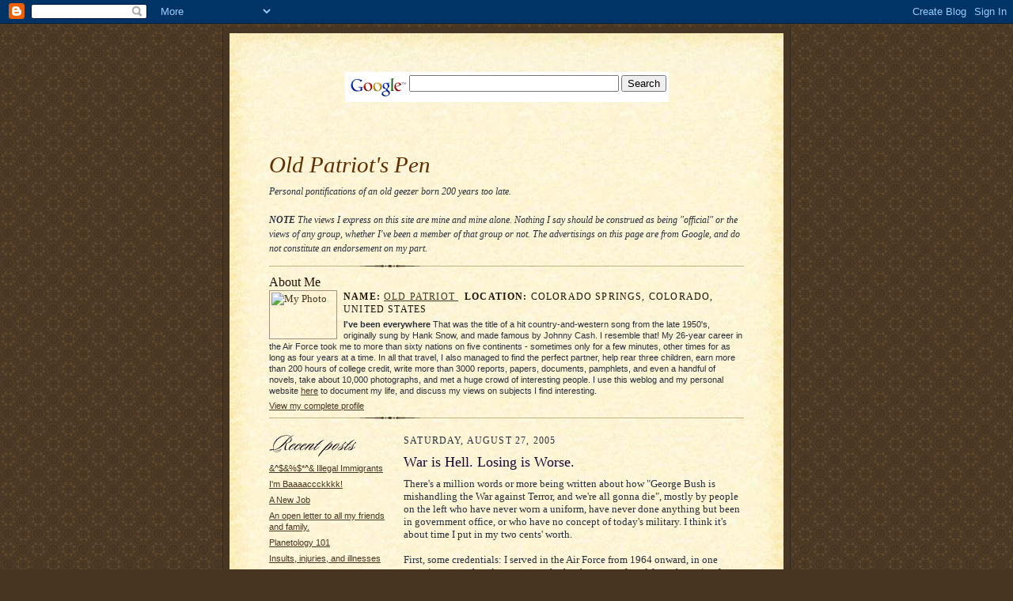

--- FILE ---
content_type: text/html; charset=UTF-8
request_url: https://oldpatriot.blogspot.com/2005/08/
body_size: 24022
content:
<!DOCTYPE html PUBLIC "-//W3C//DTD XHTML 1.0 Strict//EN" "http://www.w3.org/TR/xhtml1/DTD/xhtml1-strict.dtd">

<html xmlns="http://www.w3.org/1999/xhtml" xml:lang="en" lang="en">
<head>
  <title><i>Old Patriot's Pen</i>: August 2005</title>

  <script type="text/javascript">(function() { (function(){function b(g){this.t={};this.tick=function(h,m,f){var n=f!=void 0?f:(new Date).getTime();this.t[h]=[n,m];if(f==void 0)try{window.console.timeStamp("CSI/"+h)}catch(q){}};this.getStartTickTime=function(){return this.t.start[0]};this.tick("start",null,g)}var a;if(window.performance)var e=(a=window.performance.timing)&&a.responseStart;var p=e>0?new b(e):new b;window.jstiming={Timer:b,load:p};if(a){var c=a.navigationStart;c>0&&e>=c&&(window.jstiming.srt=e-c)}if(a){var d=window.jstiming.load;
c>0&&e>=c&&(d.tick("_wtsrt",void 0,c),d.tick("wtsrt_","_wtsrt",e),d.tick("tbsd_","wtsrt_"))}try{a=null,window.chrome&&window.chrome.csi&&(a=Math.floor(window.chrome.csi().pageT),d&&c>0&&(d.tick("_tbnd",void 0,window.chrome.csi().startE),d.tick("tbnd_","_tbnd",c))),a==null&&window.gtbExternal&&(a=window.gtbExternal.pageT()),a==null&&window.external&&(a=window.external.pageT,d&&c>0&&(d.tick("_tbnd",void 0,window.external.startE),d.tick("tbnd_","_tbnd",c))),a&&(window.jstiming.pt=a)}catch(g){}})();window.tickAboveFold=function(b){var a=0;if(b.offsetParent){do a+=b.offsetTop;while(b=b.offsetParent)}b=a;b<=750&&window.jstiming.load.tick("aft")};var k=!1;function l(){k||(k=!0,window.jstiming.load.tick("firstScrollTime"))}window.addEventListener?window.addEventListener("scroll",l,!1):window.attachEvent("onscroll",l);
 })();</script><script type="text/javascript">function a(){var b=window.location.href,c=b.split("?");switch(c.length){case 1:return b+"?m=1";case 2:return c[1].search("(^|&)m=")>=0?null:b+"&m=1";default:return null}}var d=navigator.userAgent;if(d.indexOf("Mobile")!=-1&&d.indexOf("WebKit")!=-1&&d.indexOf("iPad")==-1||d.indexOf("Opera Mini")!=-1||d.indexOf("IEMobile")!=-1){var e=a();e&&window.location.replace(e)};
</script><meta http-equiv="Content-Type" content="text/html; charset=UTF-8" />
<meta name="generator" content="Blogger" />
<link rel="icon" type="image/vnd.microsoft.icon" href="https://www.blogger.com/favicon.ico"/>
<link rel="alternate" type="application/atom+xml" title="Old Patriot&#39;s Pen - Atom" href="https://oldpatriot.blogspot.com/feeds/posts/default" />
<link rel="alternate" type="application/rss+xml" title="Old Patriot&#39;s Pen - RSS" href="https://oldpatriot.blogspot.com/feeds/posts/default?alt=rss" />
<link rel="service.post" type="application/atom+xml" title="Old Patriot&#39;s Pen - Atom" href="https://draft.blogger.com/feeds/8462462/posts/default" />
<link rel="stylesheet" type="text/css" href="https://www.blogger.com/static/v1/v-css/1601750677-blog_controls.css"/>
<link rel="stylesheet" type="text/css" href="https://draft.blogger.com/dyn-css/authorization.css?targetBlogID=8462462&zx=9154c389-01ce-4b54-a283-2220fa12c0fe"/>


  <style type="text/css">
/*
-----------------------------------------------------
Blogger Template Style Sheet
Name:     Scribe
Designer: Todd Dominey
URL:      domineydesign.com / whatdoiknow.org
Date:     27 Feb 2004
------------------------------------------------------ */


/* Defaults
----------------------------------------------- */
body {
	margin:0;
	padding:0;
	font-family: Georgia, Times, Times New Roman, sans-serif;
	font-size: small;
	text-align:center;
	color:#29303B;
	line-height:1.3;
	background:#483521 url("//www.blogblog.com/scribe/bg.gif") repeat;
}

blockquote {
	font-style:italic;
	padding:0 32px;
	line-height:1.6;
	margin:0 0 .6em 0;
}

p {margin:0;padding:0};

abbr, acronym {
	cursor:help;
	font-style:normal;
}
	
code {font:12px monospace;white-space:normal;color:#666;}

hr {display:none;}

img {border:0;}

/* Link styles */
a:link {color:#473624;text-decoration:underline;}
a:visited {color:#716E6C;text-decoration:underline;}
a:hover {color:#956839;text-decoration:underline;}
a:active {color:#956839;}


/* Layout
----------------------------------------------- */
#wrap {
	background-color:#473624;
	border-left:1px solid #332A24;
	border-right:1px solid #332A24;
	width:700px;
	margin:0 auto;
	padding:8px;
	text-align:center;
}
#main-top {
	width:700px;
	height:49px;
	background:#FFF3DB url("//www.blogblog.com/scribe/bg_paper_top.jpg") no-repeat top left;
	margin:0;padding:0;
	display:block;
}
#main-bot {
	width:700px;
	height:81px;
	background:#FFF3DB url("//www.blogblog.com/scribe/bg_paper_bot.jpg") no-repeat top left;
	margin:0;padding:0;
	display:block;
}
#main-content {
	width:700px;
	background:#FFF3DB url("//www.blogblog.com/scribe/bg_paper_mid.jpg") repeat-y;
	margin:0;
	text-align:left;
	display:block;
}
#inner-wrap {
	padding:0 50px;
}
#blog-header {
	margin-bottom:12px;
}
#blog-header h1 {
	margin:0;
	padding:0 0 6px 0;
	font-size:225%;
	font-weight:normal;
	color:#612E00;
}
#blog-header h1 a:link {
	text-decoration:none;
}
#blog-header h1 a:visited {
	text-decoration:none;
	}
#blog-header h1 a:hover {
	border:0;
	text-decoration:none;
}
#blog-header p {
	margin:0;
	padding:0;
	font-style:italic;
	font-size:94%;
	line-height:1.5em;
}
div.clearer {
	clear:left;
	line-height:0;
	height:10px;
	margin-bottom:12px;
	_margin-top:-4px; /* IE Windows target */
	background:url("//www.blogblog.com/scribe/divider.gif") no-repeat bottom left;
}
#main {	
	width:430px;
	float:right;
	padding:8px 0;
	margin:0;
}
#sidebar {
	width:150px;
	float:left;
	padding:8px 0;
	margin:0;
}	
#footer {
	clear:both;
	background:url("//www.blogblog.com/scribe/divider.gif") no-repeat top left;
	padding-top:10px;
	_padding-top:6px; /* IE Windows target */
}
#footer p {
	line-height:1.5em;
	font-family:Verdana, sans-serif;
	font-size:75%;
}


/* Typography :: Main entry
----------------------------------------------- */
h2.date-header {
	font-weight:normal;
	text-transform:uppercase;
	letter-spacing:.1em;
	font-size:90%;
	margin:0;
	padding:0;
}
.post {
	margin:8px 0 24px 0;
}
h3.post-title {
	font-weight:normal;
	font-size:140%;
	color:#1B0431;
	margin:0;
	padding:0;
}
.post-body p {
	line-height:1.5em;
	margin:0 0 .6em 0;
	}
.post-footer {
	font-family:Verdana, sans-serif;
	color:#211104;
	font-size:74%;
	border-top:1px solid #BFB186;
	padding-top:6px;
}
.post ul {
	margin:0;
	padding:0;
}
.post li {
	line-height:1.5em;
	list-style:none;
	background:url("//www.blogblog.com/scribe/list_icon.gif") no-repeat 0px .3em;
	vertical-align:top;
	padding: 0 0 .6em 17px;
	margin:0;
}


/* Typography :: Sidebar
----------------------------------------------- */
h2.sidebar-title {
	font-weight:normal;
	font-size:120%;
	margin:0;
	padding:0;
	color:#211104;
}
h2.sidebar-title img {
	margin-bottom:-4px;
	}
#sidebar ul {
	font-family:Verdana, sans-serif;
	font-size:86%;
	margin:6px 0 12px 0;
	padding:0;
}
#sidebar ul li {
	list-style: none;
	padding-bottom:6px;
	margin:0;
}
#sidebar p {
	font-family:Verdana,sans-serif;
	font-size:86%;
	margin:0 0 .6em 0;
}







/* Comments




----------------------------------------------- */
#comments {}
#comments h4 {
  font-weight:normal;
	font-size:120%;
	color:#29303B;
	margin:0;
	padding:0;
	}
#comments-block {
  line-height:1.5em;
  }
.comment-poster {
	background:url("//www.blogblog.com/scribe/list_icon.gif") no-repeat 2px .35em;
	margin:.5em 0 0;
	padding:0 0 0 20px;
	font-weight:bold;
}
.comment-body {
	margin:0;
	padding:0 0 0 20px;
}
.comment-body p {
	font-size:100%;
	margin:0 0 .2em 0;
}
.comment-timestamp {
	font-family:Verdana, sans-serif;
	color:#29303B;
	font-size:74%;
	margin:0 0 10px;
	padding:0 0 .75em 20px;
}
.comment-timestamp a:link {
	color:#473624;
	text-decoration:underline;
}
.comment-timestamp a:visited {
	color:#716E6C;
	text-decoration:underline;
}
.comment-timestamp a:hover {
	color:#956839;
	text-decoration:underline;
}
.comment-timestamp a:active {
	color:#956839;
	text-decoration:none;
}
.deleted-comment {
  font-style:italic;
  color:gray;
  }

	
/* Profile
----------------------------------------------- */
#profile-container {
	margin-top:12px;
	padding-top:12px;
	height:auto;
	background:url("//www.blogblog.com/scribe/divider.gif") no-repeat top left;

}
.profile-datablock {
	margin:0 0 4px 0;
}
.profile-data {
	display:inline;
	margin:0;
	padding:0 8px 0 0;
	text-transform:uppercase;
	letter-spacing:.1em;
	font-size:90%;
	color:#211104;
}
.profile-img {display:inline;}
.profile-img img {
	float:left;
	margin:0 8px 0 0;
	border:1px solid #A2907D;
	padding:2px;
  }
.profile-textblock {
	font-family:Verdana, sans-serif;font-size:86%;margin:0;padding:0;
}
.profile-link {
	margin-top:5px;
	font-family:Verdana,sans-serif;
	font-size:86%;
}

/* Post photos
----------------------------------------------- */
img.post-photo {
	border:1px solid #A2907D;
	padding:4px;
}
  </style>

<meta name='google-adsense-platform-account' content='ca-host-pub-1556223355139109'/>
<meta name='google-adsense-platform-domain' content='blogspot.com'/>

<!-- data-ad-client=ca-pub-4857567600711147 -->
<!-- --><style type="text/css">@import url(//www.blogger.com/static/v1/v-css/navbar/3334278262-classic.css);
div.b-mobile {display:none;}
</style>

</head>

<body><script type="text/javascript">
    function setAttributeOnload(object, attribute, val) {
      if(window.addEventListener) {
        window.addEventListener('load',
          function(){ object[attribute] = val; }, false);
      } else {
        window.attachEvent('onload', function(){ object[attribute] = val; });
      }
    }
  </script>
<div id="navbar-iframe-container"></div>
<script type="text/javascript" src="https://apis.google.com/js/platform.js"></script>
<script type="text/javascript">
      gapi.load("gapi.iframes:gapi.iframes.style.bubble", function() {
        if (gapi.iframes && gapi.iframes.getContext) {
          gapi.iframes.getContext().openChild({
              url: 'https://draft.blogger.com/navbar/8462462?origin\x3dhttps://oldpatriot.blogspot.com',
              where: document.getElementById("navbar-iframe-container"),
              id: "navbar-iframe"
          });
        }
      });
    </script>

<!-- Outer Dark Brown Container / Centers Content -->
<div id="wrap">
	
		<!-- Top Paper Graphic -->
		<div id="main-top"></div>
		
		<!-- Main Content Area (This shows background image) -->
		<div id="main-content">
		  
		  <div id="inner-wrap">
<!-- Search Google -->
<center>
<form method="get" action="http://www.google.com/custom" target="google_window">
<table bgcolor="#ffffff">
<tr><td nowrap="nowrap" valign="top" align="left" height="32">
<a href="//www.google.com/">
<img src="//www.google.com/logos/Logo_25wht.gif" border="0" alt="Google" align="middle"></img></a>
<input type="text" name="q" size="31" maxlength="255" value=""></input>
<input type="submit" name="sa" value="Search"></input>
<input type="hidden" name="client" value="pub-4857567600711147"></input>
<input type="hidden" name="forid" value="1"></input>
<input type="hidden" name="ie" value="ISO-8859-1"></input>
<input type="hidden" name="oe" value="ISO-8859-1"></input>
<input type="hidden" name="cof" value="GALT:#9A2C06;GL:1;DIV:#33FFFF;VLC:D03500;AH:center;BGC:99CCFF;LBGC:CCE5F9;ALC:440066;LC:440066;T:336699;GFNT:223472;GIMP:223472;FORID:1;"></input>
<input type="hidden" name="hl" value="en"></input>
</td></tr></table>
</form>
</center>
<!-- Search Google -->
<CENTER>
<script type="text/javascript"><!--
google_ad_client = "pub-4857567600711147";
google_ad_host = "pub-1556223355139109";
google_ad_host_channel="00000";
google_ad_width = 468;
google_ad_height = 60;
google_ad_format = "468x60_as";
google_ad_channel ="";
google_page_url = document.location;
google_color_border = "FDEFD2";
google_color_bg = "FDEFD2";
google_color_link = "0000CC";
google_color_url = "008000";
google_color_text = "000000";
//--></script>
<script type="text/javascript" src="//pagead2.googlesyndication.com/pagead/show_ads.js">
</script>	
</CENTER>  


		  	<!-- Blog Header -->
		  	<div id="blog-header">
  				<h1>
	               <i>Old Patriot's Pen</i>
	               </h1>
  				<p>Personal pontifications of an old geezer born 200 years too late.<br><br>
<b>NOTE</b>  The views I express on this site are mine and mine alone.  Nothing I say should be construed as being "official" or the views of any group, whether I've been a member of that group or not.  The advertisings on this page are from Google, and do not constitute an endorsement on my part.</p>

			</div>
			<!-- End Blog Header -->
			
			<!-- Begin #profile-container -->
            
            <div id="profile-container"><h2 class="sidebar-title">About Me</h2>
<dl class="profile-datablock"><dt class="profile-img"><a href="https://draft.blogger.com/profile/14633311263490773740"><img src="//www.citystar.com/~mweather/pics/oldpatriot.jpg" width="80" height="56" alt="My Photo"></a></dt>
<dd class="profile-data"><strong>Name:</strong> <a rel="author" href="https://draft.blogger.com/profile/14633311263490773740"> Old Patriot </a></dd>
<dd class="profile-data"><strong>Location:</strong>  Colorado Springs, Colorado, United States </dd></dl>
<p class="profile-textblock"><B>I've been everywhere</B>  That was the title of a hit country-and-western song from the late 1950's, originally sung by Hank Snow, and made famous by Johnny Cash.   I resemble that!  My 26-year career in the Air Force took me to more than sixty nations on five continents - sometimes only for a few minutes, other times for as long as four years at a time.  In all that travel, I also managed to find the perfect partner, help rear three children, earn more than 200 hours of college credit, write more than 3000 reports, papers, documents, pamphlets, and even a handful of novels, take about 10,000 photographs,  and met a huge crowd of interesting people.   I use this weblog and my personal website <A HREF="http://www.citystar.com/~mweather/default.htm">here</A> to document my life, and discuss my views on subjects I find interesting.</p>
<p class="profile-link"><a rel="author" href="https://draft.blogger.com/profile/14633311263490773740">View my complete profile</a></p></div>
			
			<!-- End #profile -->
			
			<!-- Spacer and horizontal rule -->
			<div class="clearer"></div>
			<!-- End .clearer -->

			
				<!-- Begin #sidebar :: left column :: blog archives, links -->
				<div id="sidebar">
					
					<h2 class="sidebar-title">
						<img src="//www.blogblog.com/scribe/header_recentposts.gif" alt="Recent Posts" width="110" height="28">
					</h2>
    
					<ul id="recently">
					    
					        <li><a href="http://oldpatriot.blogspot.com/2017/02/illegal-immigrants.html">&amp;^$&amp;%$*^&amp; Illegal Immigrants</a></li>
  					   
					        <li><a href="http://oldpatriot.blogspot.com/2017/02/im-baaaaccckkkk.html">I&#39;m Baaaaccckkkk!</a></li>
  					   
					        <li><a href="http://oldpatriot.blogspot.com/2013/11/a-new-job.html">A New Job</a></li>
  					   
					        <li><a href="http://oldpatriot.blogspot.com/2014/09/an-open-letter-to-all-my-friends-and.html">An open letter to all my friends and family.</a></li>
  					   
					        <li><a href="http://oldpatriot.blogspot.com/2014/08/planetology-101.html">Planetology 101</a></li>
  					   
					        <li><a href="http://oldpatriot.blogspot.com/2013/12/insults-injuries-and-illnesses.html">Insults, injuries, and illnesses</a></li>
  					   
					        <li><a href="http://oldpatriot.blogspot.com/2013/08/thank-you.html">Thank You</a></li>
  					   
					        <li><a href="http://oldpatriot.blogspot.com/2013/08/good-news.html">Good news???</a></li>
  					   
					        <li><a href="http://oldpatriot.blogspot.com/2013/08/a-bleg.html">A Bleg...</a></li>
  					   
					        <li><a href="http://oldpatriot.blogspot.com/2013/07/the-human-wave-garage-sale.html">The Human Wave Garage Sale</a></li>
  					   
 				    </ul>
					
					
					<h2 class="sidebar-title">
						<img src="//www.blogblog.com/scribe/header_archives.gif" alt="Archives" width="84" height="22">
					</h2>
					
					<ul class="archive-list">
                	  
                    	<li><a href="http://oldpatriot.blogspot.com/2004/09/">September 2004</a></li>
	                 
                    	<li><a href="http://oldpatriot.blogspot.com/2004/10/">October 2004</a></li>
	                 
                    	<li><a href="http://oldpatriot.blogspot.com/2004/11/">November 2004</a></li>
	                 
                    	<li><a href="http://oldpatriot.blogspot.com/2004/12/">December 2004</a></li>
	                 
                    	<li><a href="http://oldpatriot.blogspot.com/2005/01/">January 2005</a></li>
	                 
                    	<li><a href="http://oldpatriot.blogspot.com/2005/02/">February 2005</a></li>
	                 
                    	<li><a href="http://oldpatriot.blogspot.com/2005/03/">March 2005</a></li>
	                 
                    	<li><a href="http://oldpatriot.blogspot.com/2005/04/">April 2005</a></li>
	                 
                    	<li><a href="http://oldpatriot.blogspot.com/2005/05/">May 2005</a></li>
	                 
                    	<li><a href="http://oldpatriot.blogspot.com/2005/06/">June 2005</a></li>
	                 
                    	<li><a href="http://oldpatriot.blogspot.com/2005/07/">July 2005</a></li>
	                 
                    	<li><a href="http://oldpatriot.blogspot.com/2005/08/">August 2005</a></li>
	                 
                    	<li><a href="http://oldpatriot.blogspot.com/2005/09/">September 2005</a></li>
	                 
                    	<li><a href="http://oldpatriot.blogspot.com/2005/10/">October 2005</a></li>
	                 
                    	<li><a href="http://oldpatriot.blogspot.com/2005/11/">November 2005</a></li>
	                 
                    	<li><a href="http://oldpatriot.blogspot.com/2005/12/">December 2005</a></li>
	                 
                    	<li><a href="http://oldpatriot.blogspot.com/2006/01/">January 2006</a></li>
	                 
                    	<li><a href="http://oldpatriot.blogspot.com/2006/02/">February 2006</a></li>
	                 
                    	<li><a href="http://oldpatriot.blogspot.com/2006/03/">March 2006</a></li>
	                 
                    	<li><a href="http://oldpatriot.blogspot.com/2006/04/">April 2006</a></li>
	                 
                    	<li><a href="http://oldpatriot.blogspot.com/2006/05/">May 2006</a></li>
	                 
                    	<li><a href="http://oldpatriot.blogspot.com/2006/06/">June 2006</a></li>
	                 
                    	<li><a href="http://oldpatriot.blogspot.com/2006/07/">July 2006</a></li>
	                 
                    	<li><a href="http://oldpatriot.blogspot.com/2006/08/">August 2006</a></li>
	                 
                    	<li><a href="http://oldpatriot.blogspot.com/2006/12/">December 2006</a></li>
	                 
                    	<li><a href="http://oldpatriot.blogspot.com/2007/01/">January 2007</a></li>
	                 
                    	<li><a href="http://oldpatriot.blogspot.com/2007/02/">February 2007</a></li>
	                 
                    	<li><a href="http://oldpatriot.blogspot.com/2007/03/">March 2007</a></li>
	                 
                    	<li><a href="http://oldpatriot.blogspot.com/2007/04/">April 2007</a></li>
	                 
                    	<li><a href="http://oldpatriot.blogspot.com/2007/06/">June 2007</a></li>
	                 
                    	<li><a href="http://oldpatriot.blogspot.com/2007/07/">July 2007</a></li>
	                 
                    	<li><a href="http://oldpatriot.blogspot.com/2007/09/">September 2007</a></li>
	                 
                    	<li><a href="http://oldpatriot.blogspot.com/2007/10/">October 2007</a></li>
	                 
                    	<li><a href="http://oldpatriot.blogspot.com/2007/12/">December 2007</a></li>
	                 
                    	<li><a href="http://oldpatriot.blogspot.com/2008/01/">January 2008</a></li>
	                 
                    	<li><a href="http://oldpatriot.blogspot.com/2008/02/">February 2008</a></li>
	                 
                    	<li><a href="http://oldpatriot.blogspot.com/2008/04/">April 2008</a></li>
	                 
                    	<li><a href="http://oldpatriot.blogspot.com/2008/05/">May 2008</a></li>
	                 
                    	<li><a href="http://oldpatriot.blogspot.com/2008/06/">June 2008</a></li>
	                 
                    	<li><a href="http://oldpatriot.blogspot.com/2008/07/">July 2008</a></li>
	                 
                    	<li><a href="http://oldpatriot.blogspot.com/2008/08/">August 2008</a></li>
	                 
                    	<li><a href="http://oldpatriot.blogspot.com/2008/09/">September 2008</a></li>
	                 
                    	<li><a href="http://oldpatriot.blogspot.com/2008/11/">November 2008</a></li>
	                 
                    	<li><a href="http://oldpatriot.blogspot.com/2009/04/">April 2009</a></li>
	                 
                    	<li><a href="http://oldpatriot.blogspot.com/2009/05/">May 2009</a></li>
	                 
                    	<li><a href="http://oldpatriot.blogspot.com/2009/06/">June 2009</a></li>
	                 
                    	<li><a href="http://oldpatriot.blogspot.com/2009/07/">July 2009</a></li>
	                 
                    	<li><a href="http://oldpatriot.blogspot.com/2009/10/">October 2009</a></li>
	                 
                    	<li><a href="http://oldpatriot.blogspot.com/2009/11/">November 2009</a></li>
	                 
                    	<li><a href="http://oldpatriot.blogspot.com/2009/12/">December 2009</a></li>
	                 
                    	<li><a href="http://oldpatriot.blogspot.com/2010/01/">January 2010</a></li>
	                 
                    	<li><a href="http://oldpatriot.blogspot.com/2010/02/">February 2010</a></li>
	                 
                    	<li><a href="http://oldpatriot.blogspot.com/2010/05/">May 2010</a></li>
	                 
                    	<li><a href="http://oldpatriot.blogspot.com/2010/07/">July 2010</a></li>
	                 
                    	<li><a href="http://oldpatriot.blogspot.com/2010/08/">August 2010</a></li>
	                 
                    	<li><a href="http://oldpatriot.blogspot.com/2010/11/">November 2010</a></li>
	                 
                    	<li><a href="http://oldpatriot.blogspot.com/2010/12/">December 2010</a></li>
	                 
                    	<li><a href="http://oldpatriot.blogspot.com/2011/01/">January 2011</a></li>
	                 
                    	<li><a href="http://oldpatriot.blogspot.com/2011/02/">February 2011</a></li>
	                 
                    	<li><a href="http://oldpatriot.blogspot.com/2011/06/">June 2011</a></li>
	                 
                    	<li><a href="http://oldpatriot.blogspot.com/2011/07/">July 2011</a></li>
	                 
                    	<li><a href="http://oldpatriot.blogspot.com/2011/08/">August 2011</a></li>
	                 
                    	<li><a href="http://oldpatriot.blogspot.com/2011/09/">September 2011</a></li>
	                 
                    	<li><a href="http://oldpatriot.blogspot.com/2011/12/">December 2011</a></li>
	                 
                    	<li><a href="http://oldpatriot.blogspot.com/2012/01/">January 2012</a></li>
	                 
                    	<li><a href="http://oldpatriot.blogspot.com/2012/03/">March 2012</a></li>
	                 
                    	<li><a href="http://oldpatriot.blogspot.com/2012/04/">April 2012</a></li>
	                 
                    	<li><a href="http://oldpatriot.blogspot.com/2012/05/">May 2012</a></li>
	                 
                    	<li><a href="http://oldpatriot.blogspot.com/2012/06/">June 2012</a></li>
	                 
                    	<li><a href="http://oldpatriot.blogspot.com/2012/07/">July 2012</a></li>
	                 
                    	<li><a href="http://oldpatriot.blogspot.com/2012/10/">October 2012</a></li>
	                 
                    	<li><a href="http://oldpatriot.blogspot.com/2012/12/">December 2012</a></li>
	                 
                    	<li><a href="http://oldpatriot.blogspot.com/2013/01/">January 2013</a></li>
	                 
                    	<li><a href="http://oldpatriot.blogspot.com/2013/02/">February 2013</a></li>
	                 
                    	<li><a href="http://oldpatriot.blogspot.com/2013/06/">June 2013</a></li>
	                 
                    	<li><a href="http://oldpatriot.blogspot.com/2013/07/">July 2013</a></li>
	                 
                    	<li><a href="http://oldpatriot.blogspot.com/2013/08/">August 2013</a></li>
	                 
                    	<li><a href="http://oldpatriot.blogspot.com/2013/12/">December 2013</a></li>
	                 
                    	<li><a href="http://oldpatriot.blogspot.com/2014/08/">August 2014</a></li>
	                 
                    	<li><a href="http://oldpatriot.blogspot.com/2014/09/">September 2014</a></li>
	                 
                    	<li><a href="http://oldpatriot.blogspot.com/2016/01/">January 2016</a></li>
	                 
                    	<li><a href="http://oldpatriot.blogspot.com/2017/02/">February 2017</a></li>
	                 
                     <li><a href="http://oldpatriot.blogspot.com/">Current Posts</a></li>
                   </ul>
                   
					
				<p><a href="//www.blogger.com/" title="Powered by Blogger"><img src="https://lh3.googleusercontent.com/blogger_img_proxy/AEn0k_vhPmWV-pLaPZiRcqFmbq3by9XYY_iZou8wAlSk65halMboaD0CAmG-h2AvGwjx2eiAjH3vfRdU7Tm9nzTp_KmQjVVawizD3zUBECSuX6g2=s0-d" alt="Powered by Blogger"></a></p>
				
				<!--
				<p>This is a paragraph of text that could go in the sidebar.</p>
				-->
<BR><BR><BR>
<!---   Helmets to Hardhats banner    --->
Retiring? Separating?<BR>Check out the opportunities here.<BR><BR>
<a href="http://www.helmetstohardhats.org/track?id=732" target="_blank"><img src="https://lh3.googleusercontent.com/blogger_img_proxy/AEn0k_uw7ilqY9ePyjDQDgAVvfkMIgT5Ig0PqdcwZWVoIf9MFEoX_UQo7HOWCRxGYOXJLAb0MnEnaXF1rhER68NwDxravLDYzX17z_wrGuut2TxOpUFKSwv-vkcMcyztDS4TUywn=s0-d" width="88" height="31" border="0"></a>
<!---    End Helmets to Hardhats Banner    --->
<BR><BR><BR>
<!--                     MilBlog                         -->
<table>
<td><font face="arial,helvetica" size=2>
<a href="http://www.mudvillegazette.com/archives/000359.html"><img src="https://lh3.googleusercontent.com/blogger_img_proxy/AEn0k_sTxjv3_iVX_iDu0Gn4MEEAgSAR1Gm4RWdYIG9WokJH4tp5mJCyrf2KQXUpvPCu79C5MgOdJGyMSLYcW8ZMKesv1Y_bn7lpjx6UsbTeVTZj8pr8NGmWz18m_ZkCP_HCYQ=s0-d">
<BR>
<a href="http://www.ringsurf.com/netring?ring=MiliBlogs;id=177;action=prev"><FONT SIZE="2">Prev</a>
|
<a href="http://www.ringsurf.com/netring?ring=MiliBlogs;id=177;action=list"><FONT SIZE="2">List</a>
|
<a href="http://www.ringsurf.com/netring?ring=MiliBlogs;id=177;action=rand"><FONT SIZE="2">Random</a>
|
<a href="http://www.ringsurf.com/netring?ring=MiliBlogs;id=177;action=next"><FONT SIZE="2">Next</a>
<BR>
<font size=1>Powered by <a href="http://www.ringsurf.com">RingSurf</a>!</font>
</td><tr>
</table>
<!--                     End MilBlog                    -->
<BR><BR>
<!--                 Donate               -->
I'd rather people buy my Science Fiction novels than make a donation, but I'll accept any funds to help offset the costs of my Internet access.
<BR>
<form action="https://www.paypal.com/cgi-bin/webscr" method="post">
<input type="hidden" name="cmd" value="_s-xclick">
<input type="image" src="https://www.paypal.com/en_US/i/btn/x-click-but04.gif" border="0" name="submit" alt="Make payments with PayPal - it's fast, free and secure!">
<input type="hidden" name="encrypted" value="-----BEGIN [base64]/K3VNuqbdbEoiAgSsZX+DW7L+YwX+0qYboMeygmUuNn6+e2f3PXwZt+SNvxOGjJlAB3YLPe+SbgmQi5tT5VqJW3WW8UvVf6keqyqqYNsjB9qUQ/ZEfvExjELMAkGBSsOAwIaBQAwgaQGCSqGSIb3DQEHATAUBggqhkiG9w0DBwQIIiyGi//hqleAgYBHLr8mHK0vMUEBY5qtuZVwaccdq5HmtC7Df7yEXp/ZSt1hE/mdj745Kfmw54kNN+apLNM1DLhUcboggLd1fq4+HX9TDQLH5nlyOY6CAd6PSTQTiuIVgMWUqUS3MLdhs26YlaD0W2K1vM3aCZVp2/[base64]/Za+GJ/[base64]/9j/iKG4Thia/[base64]/kPFjlNXocX0EVZhL8Zm90CpXfx1KVCcQVLloMn1hho6HrGAjHp5jPysoljSRPvasiuCLGlc9XCoNFChOXOvPdDwz079UQ2EuNN89v3cgqrewDox+gFd4W2z6Mvfyy6SirDm0CD9S8TpSzrShhiY6ikVbelg=-----END PKCS7-----
">
</form>
<!--                   End Donate         -->
<BR><BR>
<P>
<H5>Experience</H5>
<B>Judge me on what I write, based on what I know.</B><BR>
26 years' experience as an enlisted member of the US Air Force, retired as MSgt (E-7); experience in mechanized personnel systems, imagery interpretation, management & supervision, document management, security, safety, deployment preparedness, office management, technical training, more.  Civilian experience in seismic data processing (3 yrs), small computers & networking (6 yrs), technical training (2 yrs), technical writing (4 yrs). 
<P>
<BR>
<CENTER>
<B>Contact Information</B>
</CENTER>
<P>
You can contact me at mike dot weatherford AT gmail dot com or at mweather AT q dot com  Make the appropriate changes to the information provided.<BR>
<P>
<BR><BR>
<!------------------------------Colorado Blog Ring ------------------------>
<H5>Proud Member</H5>
<a href="http://www.ringsurf.com/netring?ring=colorado_blogs;id=219;action=prev"><</a>
<a href="http://www.ringsurf.com/netring?ring=colorado_blogs;action=rand">?</a>
<a href="http://www.ringsurf.com/netring?ring=colorado_blogs;action=home">Colorado Blogs</a>
<a href="http://www.ringsurf.com/netring?ring=colorado_blogs;action=list">#</a>
<a href="http://www.ringsurf.com/netring?ring=colorado_blogs;id=219;action=next">></a>
<!------------------------------Colorado Blog Ring ------------------------>
<P>
<H3>Links</H3>
<BR><BR>
<H5>Places I try to check out every day:</H5>
<A HREF="http://www.rantburg.com/">Rantburg</A><BR>
<A HREF="http://www.townhall.com/">Town Hall</A><BR>
<A HREF="http://www.nationalreview.com/">National Review Online</A><BR>
<A HREF="http://www.newsmax.com/">NewsMax</A><BR>
<A HREF="http://www.realclearpolitics.com/">Real Clear Politics</A><BR>
<A HREF="http://www.truthfulnews.com/">Truthful News</A><BR>
<A HREF="http://www.tcsdaily.com/">Tech Central Station</A><BR>
<A HREF="http://www.opinionjournal.com/">Wall Street Opinion Journal</A><BR>
<A HREF="http://www.freerepublic.com/home.htm">Free Republic</A><BR>
<A HREF="http://www.nationalreview.com/thecorner/corner.asp">The Corner at National Review</A><BR>

<H5>Other News Sources</H5>
<A HREF="http://www.worldnetdaily.com/">Worldnet Daily News</A><BR>
<A HREF="http://www.frontpagemag.com/">Front Page Magazine</A><BR>
<A HREF="http://www.drudgereport.com/">Drudge Report</A><BR>
<A HREF="http://breakingnews.redstate.org/">Red State</A><BR>
<A HREF="http://www.lucianne.com/">Lucianne</A><BR>
<A HREF="http://www.wired.com/news/">Wired News</A><BR>
<A HREF="http://lonestartimes.com/?p=192">Lone Star Times</A><BR>
<A HREF="http://news.google.com/">Google News</A><BR>
<A HREF="http://weeklystandard.com/">The Weekly Standard</A><BR>
<A HREF="http://www.mediaresearch.org/cyberalerts/">Cyberalerts</A><BR>
<A HREF="http://www.gazette.com/">The Gazette</A> (my local newspaper)<BR>

<H5>Other News Links I check:</H5>
<A HREF="http://www.memri.org/">Middle East Media Research Institute</A><BR>
<A HREF="http://www.guardian.co.uk/">The Guardian</A><BR>
<A HREF="http://www.scmp.com/">South China Morning Post (reg req)</A><BR>
<A HREF="http://www.timesonline.co.uk/">London Times Online</A><BR>
<A HREF="http://www.thesun.co.uk/">The SUN</A><BR>
<A HREF="http://www.aftenposten.no/english/">AftenPosten (Norway - English)</A><BR>
<A HREF="http://www.gulfnews.com/news/2003/1022/news.asp">Gulf News (English)</A><BR>
<A HREF="http://www.euobserver.com/">EU Observer</A><BR>
<A HREF="http://www.smh.com.au/">Sydney Morning Herald (reg req)</A><BR>
<A HREF="http://www.iht.com/pages/index.html">International Herald Tribune</A><BR>
<A HREF="http://news.ft.com/home/us">Financial Times</A><BR>
<A HREF="http://www.australiannews.net/">Australian New Net</A><BR>
<A HREF="http://www.japantimes.co.jp/">Japan Times</A><BR>
<A HREF="http://www.straitstimes.asia1.com/">The Straits Times (Singapore)</A><BR>
<A HREF="http://www.indiapress.org/gen/news.php/The_Times_of_India/400x60/0">The Times of India</A><BR>
<A HREF="http://www.netaxs.com/~trance/news9.html">Rapa Nui News (Easter Island)</A><BR>
<A HREF="http://www.southamericadaily.com/">South America Daily</A><BR>
<A HREF="http://www.mg.co.za/">Mail & Guardian Online (South Africa)</A><BR>
<A HREF="http://www.dispatch.co.za/">Daily Dispatch (South Africa)</A><BR>
<A HREF="http://allafrica.com/">All Africa</A><BR>
<A HREF="http://www.theroyalgazette.com/apps/pbcs.dll/frontpage">Royal Gazette (Bermuda)</A><BR>
<A HREF="http://www.stluciamirror.com/">St. Lucia Mirror</A><BR>

<H5>Fact Checking</H5>
<A HREF="http://www.snopes.com/">Urban Legends</A><BR>
<A HREF="http://www.factcheck.org/">FactCheck.Org</A><BR>
<A HREF="http://www.bibliomania.com/">Bibliomania (Bible facts)</A><BR>
<A HREF="http://www.britannica.com/">Encyclopedia Brittanica Online</A><BR>
<A HREF="http://www.junkscience.com/">Junk Science</A><BR>
<A HREF="http://www.symantec.com/avcenter/hoax.html">Symantec Hoax Center</A><BR>
<A HREF="http://urbanlegends.miningco.com/library/blhoax.htm">Mining Company Hoax Library</A><BR>

<H4>Weblogs</H4>
<H5>"Must Read"</H5>

<A HREF="http://timblair.net/">Tim Blair</A><BR>
<A HREF="http://www.captainsquartersblog.com/mt/">Captain's Quarters</A><BR>
<A HREF="http://www.hughhewitt.com/">Hugh Hewitt</A><BR>
<A HREF="http://instapundit.com/">Instapundit</A><BR>
<A HREF="http://www.michellemalkin.com/">Michelle Malkin</A><BR>
<A HREF="http://noleftturns.ashbrook.org/">No Left Turns</A><BR>
<A HREF="http://www.donaldsensing.com/">One Hand Clapping</A><BR>
<A HREF="http://www.powerlineblog.com/">Power Line</A><BR>

<H5>My favorites:</H5>

<A HREF="http://agora.blogsome.com/">The Agora</A><BR>
<A HREF="http://althouse.blogspot.com/">Ann Althouse</A><BR>
<A HREF="http://baldilocks.typepad.com/">Baldilocks</A><BR>
<A HREF="http://betsyspage.blogspot.com/">Betsy's Page</A><BR>
<A HREF="http://www.biglizards.net/blog/">Big Lizard's Blog</A><BR>
<A HREF="http://chrenkoff.blogspot.com/">Chrenkoff</A> Check out the "Good News" posts!<BR>
<A HREF="http://countrystore.blogspot.com/">Country Store</A><BR>
<A HREF="http://www.danegerus.com/weblog/Right.asp">Danegerous</A><BR>
<A HREF="http://www.everythingiknowiswrong.com/"> Everything I Know is Wrong</A><BR>
<A HREF="http://www.risawn.com/blogger.html">Incoherent Ramblings</A><BR>
<A HREF="http://www.indcjournal.com/">In DC Journal</A><BR>
<A HREF="http://formerspook.blogspot.com/">In From the Cold</A><BR>
<A HREF="http://sweetgrrrl.blogspot.com/">Jen in Spring</A><BR>
<A HREF="http://www.lashawnbarber.com/">La Shawn Barber</A><BR>
<A HREF="http://leadandgold.blogspot.com/">Lead & Gold</A><BR>
<A HREF="http://sgtlizzie.blogspot.com/">Life in this Girl's Army</A><BR>
<A HREF="http://www.littlegreenfootballs.com/weblog/">Little Green Footballs</A><BR>
<A HREF="http://majormikeusmc.blogspot.com/">Major Mike</A><BR>
<A HREF="http://www.medpundit.blogspot.com/">Medpundit</A><BR>
<A HREF="http://www.mudvillegazette.com/">Mudville Gazette</A><BR>
<A HREF="http://randomprobabilities.net/">Random Probabilities</A><BR>
<A HREF="http://www.markdroberts.com/">Rev. Mark Roberts</A><BR>
<A HREF="http://www.sgtstryker.com/">Sgt. Stryker</A> (Julia - Sgt Mom - is a doll!)<BR>
<A HREF="http://www.rogerlsimon.com/">Roger Simon</A><BR>
<A HREF="http://www.smalldeadanimals.com/">Small Dead Animals</A><BR>
<A HREF="http://www.soundpolitics.com/">Sound Politics</A><BR>
<A HREF="http://spinswimming.blogspot.com/">Swimming Through the Spin</A><BR>
<A HREF="http://truthlaidbear.com/">The Truth Laid Bear</A><BR>
<A HREF="http://vietpundit.blogspot.com/">VietPundit</A><BR>
<A HREF="http://www.windsofchange.net/">Winds of Change</A><BR>
<A HREF="http://wizbangblog.com/">Wizbang</A><BR>
<A HREF="http://www.yankeesailor.us">Yankee Sailor</A><BR>
<A HREF="http://blog.simmins.org/">You Big Mouth, You</A><BR>

<H5>MSM/Business Blogs</H5>
<A HREF="http://blogs.businessweek.com/the_thread/blogspotting/">Business Week Blogspotting</A><BR>

<H5>Other sites I find interesting</H5>

<A HREF="http://2slick.blogspot.com/">2Slick's Forum</A><BR>
<A HREF="http://www.adventuresofchester.blogspot.com/"> Adventures of Chester</A><BR>
<A HREF="http://aliceintexas.blogspot.com/">Alice in Texas</A><BR>
<A HREF="http://www.alphapatriot.com/home/">The Alpha Patriot</A><BR>
<A HREF="http://www.soldierlife.com/">American Soldier</A> (new link)<BR>
<A HREF="http://www.anti-anti-americanism.com/">Anti-Anti-Americanism</A><BR>
<A HREF="http://www.nicedoggie.net/">The Anti-Idiotarian Rotweiler</A><BR>
<A HREF="http://archaeoblog.blogspot.com/">ArcheoBlog</A><BR>
<A HREF="http://barcepundit-english.blogspot.com/">BarcePundit</A> from Barcelona, Spain<BR>
<A HREF="http://www.becker-posner-blog.com/index.html">Becker-Posner Blog</A><BR>
<A HREF="http://beefalwayswins.blogspot.com/">Beef always Wins</A> (Military/Iraq)<BR> 
<A HREF="http://beldar.blogs.com/beldarblog/">Beldar</A><BR>
<A HREF="http://tbirdofparadise.blogspot.com/">Bird of Paradise</A><BR>
<A HREF="http://www.blackfive.net/main/">Blackfive</A><BR>
<A HREF="http://www.blogsagainsthillary.com/">Blogs Against  Hillary</A><BR>
<A HREF="http://www.blogsofwar.com/">Blogs of War</A><BR>
<A HREF="http://www.brainshavings.com/mt/">Brain Shavings </A><BR>
<A HREF="http://chiefwiggles.com/">Chief Wiggles</A><BR>
<A HREF="http://www.indepundit.com/">Citizen Smash</A> (Formerly Lt Smash)<BR>
<A HREF="http://coldfury.com/index.php">Cold Fury</A><BR>
<A HREF="http://www.coxandforkum.com/">Cox & Forkum</A> Political cartoonists<BR>
<A HREF="http://terrancecoyle.blogspot.com/">Terrance Coyle</A> UK<BR>
<A HREF="http://bias.blogfodder.net/">Cut on the Bias</A><BR>
<A HREF="http://dailypundit.com/">Daily Pundit</A><BR>
<A HREF="http://www.davidlimbaugh.com/">David Limbaugh</A><BR>
<A HREF="http://www.discriminations.us/">Discriminations</A><BR>
<A HREF="http://doctorisin.blogspot.com/">The Doctor is In</A><BR>
<A HREF="http://www.christnu.org/">Double Toothpicks</A><BR>
<A HREF="http://erictheunred.blogspot.com/">Eric the Unread</A><BR>
<A HREF="http://greenspin.blogspot.com/">EnviroSpin Watch</A><BR>
<A HREF="http://freedomstruth.blogspot.com/">Freedom's Truth</A><BR>
<A HREF="http://www.fumento.com/">Michael Fumento</A><BR>
<A HREF="http://geeinbaghdad.blogspot.com/">G in Baghdad</A><BR>
<A HREF="http://thomasgalvin.blogspot.com/">Thomas Galvin</A><BR>
<A HREF="http://www.livejournal.com/users/ginmar/">Gin Marie</A><BR>
<A HREF="http://www.thegreenside.com/">The Green Side</A> (not a blog, but letters home)<BR>
<A HREF="http://gringounleashed.typepad.com/gringo_unleashed/">Gringo Unleashed</A><BR>
<A HREF="http://hammorabi.blogspot.com/">Hammorabi</A><BR>
<A HREF="http://healingiraq.blogspot.com/">Healing Iraq</A><BR>
<A HREF="http://billhobbs.com/">Bill Hobbs Online</A><BR>
<A HREF="http://www.imao.us/"> IMAO</A><BR>
<A HREF="http://www.indcjournal.com/">In DC Journal</A><BR>
<A HREF="http://desert-smink.blogspot.com/">In Iraq for 365</A><BR>
<A HREF="http://indiauncut.blogspot.com/">India Uncut</A> (India)<BR>
<A HREF="http://iraqthemodel.blogspot.com/">Iraq the Model</A><BR>
<A HREF="http://www.brandonblog.homestead.com/files/blogger.html">Iraq War News</A><BR>
<A HREF="http://www.jessicaswell.com/">Jessica's Well</A><BR>
<A HREF="http://junkyardblog.transfinitum.net/">Junkyard Blog</A><BR>
<A HREF="http://kerryhaters.blogspot.com/">Kerry Haters</A><BR>
<A HREF="http://justoneminute.typepad.com/main/">Just One Minute</A><BR>
<A HREF="http://www.lileks.com/">The Lileks Bleat</A><BR>
<A HREF="http://maarten.typepad.com/brusselsblog/">Live from Brussels</A><BR>
<A HREF="http://medienkritik.typepad.com/blog/">MedianKritik</A> Comments on German News<BR>
<A HREF="http://www.janegalt.net/blog/">Megan McArdle</A><BR>
<A HREF="http://www.megapundit.com/">MegaPundit</A><BR>
<A HREF="http://cbftw.blogspot.com/">My War</A><BR>
<A HREF="http://www.nationalcenter.org/Blog.html">Amy Ridenour's National Center Blog</A><BR>
<A HREF="http://newsfromthefridge.typepad.com/">News from the Fridge</A><BR>
<A HREF="http://nopunditintended.com/">No Pundit Intended</A><BR>
<A HREF="http://notquitedead.blogspot.com/">Not Quite Dead</A><BR>
<A HREF="http://outsidethebeltway.com/">Outside The Beltway</A><BR>
<A HREF="http://198.68.180.60/pajamahadin/b2evolution/blogs/index.php/">Pajama Hadin</A><BR>
<A HREF="http://thepatriette.com/">The Patriette</A><BR>
<A HREF="http://patterico.com/">Patterico's Pontifications</A><BR>
<A HREF="http://www.warprofessor.blogspot.com./">A Place to Talk About War</A><BR>
<A HREF="http://acepilots.com/mt/">Politburo Diktat</A><BR>
<A HREF="http://www.positaria.com/">Positaria</A><BR>
<A HREF="http://www.poynter.org/">Poynter Online</A><BR>
<A HREF="http://www.hayekcenter.org/prestopundit/">Presto-Pundit</A><BR>
<A HREF="http://qando.net/blog/">Q&O</A><BR>
<A HREF="http://lazerbrody.typepad.com/">Reb Lazer's Shtibble</A><BR>
<A HREF="http://regimechangeiran.com/">Regime Change Iran</A><BR>
<A HREF="http://regnumcrucis.blogspot.com/">Regnum Crucis</A><BR>
<A HREF="http://therightcoast.blogspot.com/">The Right Coast</A><BR>
<A HREF="http://www.rightwingnews.com/">Right Wing News</A><BR>
<A HREF="http://www.wesroth.com/">Wes Roth</A><BR>
<A HREF="http://www.sacredcowburgers.com/">Sacred CowBurgers</A><BR>
<A HREF="http://www.samizdata.net/blog/">Samizdata Net</A><BR>
<A HREF="http://darkblogules.blogspot.com/">Angie Shultz</A><BR>
<A HREF="http://www.scrappleface.com/">Scrappleface</A> (humor)<BR>
<A HREF="http://sharpmarbles.stufftoread.com/">Sharp as a Marble</A><BR>
<A HREF="http://shortfinal.blogspot.com/">Short Final, Cleared to Land</A><BR>
<A HREF="http://www.shotinthedark.info/">A Shot in the Dark</A><BR>
<A HREF="http://www.slingsnarrows.com/blog/">Slings and Arrows</A><BR>
<A HREF="http://smalltownveteran.typepad.com/posts/">Small Town Veteran</A><BR>
<A HREF="http://asmallvictory.net/">A Small Victory</A><BR>
<A HREF="http://tonysnow.blogspot.com/">Tony Snow</A><BR>
<A HREF="http://dbsoxblog.blogspot.com/">SoxBlog</A><BR>
<A HREF="http://www.thespoonsexperience.com/">The Spoons Experience</A><BR>
<A HREF="http://stones-cry-out.blogspot.com/">Stones Cry Out</A><BR>
<A HREF="http://chaplain.blogspot.com/">Training for Eternity</A><BR>
<A HREF="http://www.ussneverdock.blogspot.com/">USS Neverdock</A><BR>
<A HREF="http://www.vodkapundit.com/">Vodka Pundit</A><BR>
<A HREF="http://volokh.com/">The Volkh Conspiracy</A><BR>
<A HREF="http://timworstall.typepad.com/timworstall/">Tim Worstall</A><BR>

<H5>Spookville</H5>

Blogs of people I've been assigned with at the following military units:<BR>
<TABLE>
<TH>497 RTG</TH><TH> 544 SIW</TH><TR>
<TH>AFIS/IN</TH><TH>1st TRS</TH><TR>
<TH>16th TRS</TH><TH>12th RITS</TH><TR>
</TABLE>
<BR>
<A HREF="http://www.ColoradoPsycho.com/Over_the_Edge.htm">Charles Sakai</A>
<BR><BR>
<H5>"Retired" Blogs</H5>
<A HREF="http://diplomadic.blogspot.com/">Diplomad</A><BR>
<A HREF="http://www.allahpundit.com/">Allah is in the House</A><BR>
<A HREF="http://www.denbeste.nu">USS Clueless</A><BR>
<BR><BR>
<H4>Global Warming</H4>
<H5>Skeptics</H5>

<A HREF="http://www.acton.org/">Acton Group</A><BR>
<A HREF="http://www.abetterearth.org/">A Better Earth Organization</A><BR>
<A HREF="http://www.cato.org/current/global-warming/">Cato Institute</A> links page for global warming<BR>
<A HREF="http://www.cato.org/pubs/regulation/reg15n2g.html">Cato Institute report</A> Excellent summary<BR>
<A HREF="http://www.co2science.org/">CO2 Science Magazine</A><BR>
<A HREF="http://commonsblog.org/">The Commons</A><BR>
<A HREF="http://www.cei.org/">Competetive Enterprise Institute</A><BR>
<A HREF="http://www.fed-soc.org/">The Federalist Society</A><BR>
<A HREF="http://www.freedomworks.org/">Freedomworks</A><BR>
<A HREF="http://www.globalwarming.org/">Global Warming</A><BR>
<A HREF="http://www.greeningearthsociety.org/">Greening Earth Society</A><BR>
<A HREF="http://www.heartland.org/">Heartland Group</A><BR>
<A HREF="http://www.junkscience.com/links/gwlinks.htm">Junk Science</A> Global Warming links page<BR>
<A HREF="http://www.johnlocke.org/">John Locke Foundation</A><BR>
<A HREF="http://www.lomborg.com/">Bjorn Lomborg</A><BR>
<A HREF="http://www.ncpa.org/newdpd/index.php">National Center for Policy Analysis</A><BR>
<A HREF="http://www.mountainstateslegal.org/">Mountain States Legal Action Group</A><BR>
<A HREF="http://www.pacificlegal.org/">Pacific Legal Action Group</A><BR>
<A HREF="http://www.skepticism.net/faq/environment/global_warming/">Skepticism.net</A><BR>
<A HREF="http://www.spiked-online.com/">Spiked News</A><BR>
<A HREF="http://www.techcentralstation.com/">Tech Central Station</A><BR>
<A HREF="http://www.townhall.com/issues/EnergyandEnvironment/">Town Hall, Energy & Environment news</A><BR>

<H5>Neutral (or close)</H5>

<A HREF="http://www.epa.gov/globalwarming/">EPA</A><BR>
<A HREF="http://www.usgs.gov/">US Geological Survey</A><BR>
<A HREF="http://www.autobahn.mb.ca/~het/globalwarming.html">Global Warming Links</A> Much to think about!<BR>
<A HREF="http://www.clearlight.com/~mhieb/WVFossils/ice_ages.html">Global Warming, a chilling prospect</A><BR>
<A HREF="http://www.giss.nasa.gov/">Goddard Institute for Space Studies</A><BR>
<A HREF="http://www4.nationalacademies.org/onpi/webextra.nsf/web/climate?OpenDocument">National Academies</A> report on climate change.<BR>
<A HREF="http://www.studyworksonline.com/cda/explorations/main/0,,NAV2-79,00.html">Study Works Online</A> Read with an open mind - and a bit of caution.<BR>
<A HREF="http://dir.yahoo.com/Society_and_Culture/Environment_and_Nature/Global_Change/Climate_Change/Global_Warming/">Yahoo Links page</A><BR>

<H5>Proponents</H5>

<A HREF="http://www.aip.org/history/climate/">The Discovery of Global Warming</A><BR>
<A HREF="http://www.globalwarming.org/">Global Warming.Org</A>
<A HREF="http://www.globalwarming.net/default.asp">Global Warming International Conference</A><BR>
<A HREF="http://www.nationalcenter.org/Kyoto.html">Global Warming Information Center</A><BR>
<A HREF="http://www.ncdc.noaa.gov/oa/climate/globalwarming.html">National Oceanic and Atmospheric Administration</A><BR>
<A HREF="http://www.nrdc.org/">Natural Resources Defense Council</A><BR>
<A HREF="http://www.newscientist.com/hottopics/climate/">New Scientist</A><BR>
<A HREF="http://www.pbs.org/wgbh/warming/">PBS - NOVA Series on Global Warming</A><BR>
<A HREF="http://www.sierraclub.org/">Sierra Club</A><BR>
<A HREF="http://www.gcrio.org/">US Global Change Research Information Office</A><BR>
<A HREF="http://www.ucsusa.org/">Union of Concerned Scientists</A><BR>
<BR><BR><BR><BR>

<!---  Hit Counter --->
My hit counter is working very slow.  Help speed it up - tell your friends to read my site!
<a href="http://bar.hit-counter.udub.com/stats/i/ironmike46/" target="_top"><img border="0" alt="Free Web Page Hit Counters" src="https://lh3.googleusercontent.com/blogger_img_proxy/AEn0k_vFQOzzc9ldmTdhyiNPbKHJTwuwXV2i950McBxDVtauVvfOEjKHvvxCt8KtnGqm9z_bMEWt3ax_PTmzZ8XfqN-n_BEtFZ5dtA2qYGVef4fv_mP_kg1ha8pSecnEGd8-Wl1Aby4pHlndDNMZ=s0-d" align="middle" hspace="4" vspace="2"></a><br><a href="http://www.findadentist.com/usa/Maryland/Baltimore/" target="_top"><font color="#666666">Baltimore Dentist</font></a>
<!---  End Hit Counter --->
<P>
<!-- BEGIN Nerds On Site Online User Counter -->
<script src="//webapps.nerdsonsite.com/cgi-bin/online/count.cgi?appID=35448"></script>
<!-- END Nerds On Site Online User Counter -->


			
				</div>
			
				<!-- Begin #main :: right column :: blog entry content -->
				<div id="main">

					

                       
                          <h2 class="date-header">Saturday, August 27, 2005</h2>
                       
						 
					  <!-- Begin .post -->
					  <div class="post"><a name="112520493568084126"></a>
						 
						
                          <h3 class="post-title">
                      	 
                      	 War is Hell.  Losing is Worse.
	                       
                          </h3>
                        
						 
						<div class="post-body">
						
						  <p><div style="clear:both;"></div>There's a million words or more being written about how "George Bush is mishandling the War against Terror, and we're all gonna die", mostly by people on the left who have never worn a uniform, have never done anything but been in government office, or who have no concept of today's military.  I think it's about time I put in my two cents' worth.<br /><br />First, some credentials:  I served in the Air Force from 1964 onward, in one capacity or another.  As someone who has been transferred from the active force to the retired reserve, I continue to serve, and am ready and willing to be called back to active service, bad back and all, at the President's pleasure.   During my 26 years' active and reserve service (22 active, 4 reserve),  I served in the imagery intelligence career field.  There, I helped develop the information used in constructing war plans, and on several occasions supplied key information necessary for operations plans and emergency response activities.  As the saying goes, "been there, done that, have the t-shirt" - or in this case, the medals, ribbons, and performance reports to back up what I say.<br /><br />I served in Vietnam from October, 1970, to October, 1971 - just one year, not the two or three tours some of the Army people put in.  Yet I was there during some of the most interesting events of the war.  I had a chance to 'get my feet wet' before the Dewey Canyon II excursion into Laos in February, 1971.  I had the unique position of being a part of the Briefing Support team.  That unit looked at EVERY SQUARE INCH of imagery taken by all in-country and Navy units, EVERY SINGLE DAY.   On several occasions, we received SR-71 imagery and other special imagery that most others didn't get a chance to see.  We had a bird's eye view of the entire war - something only a few generals had access to, and most of their information came from us.<br /><br />The United States didn't "lose" the Vietnam war:  Congress and the "leadership" lost the courage to win.  We all know what happened after that.  The death toll from that cowardice is in the millions, with tens of millions more losing what little freedom they had.<br /><br />President Bush is in a difficult situation.  He's the President, but the Pentagon, the State Department, Congress, and half a dozen other agencies are always trying to second-guess him, and to protect their own turf - and ideas.   <br /><br />The Pentagon has been training officers to fight a land war in Europe for 50 years.  It's going to take a decade for the officers that are now fighting in Iraq and Afghanistan, developing new tactics and new methods of fighting, to work into leadership positions.  They will be fought every inch of the way by the "oldtimers".  That's going to cost us people killed in Afghanistan and Iraq.  It's already costing us support from "home".  It's costing the President "approval", although the majority of that is from the constant hammering he's receiving from the mainstream LEFTIST press.  <br /><br />And there are, and have been, some bad ideas.  Why al-Sadr is still breathing air, and his "militia" - the privately-owned and supported army not-so-covertly sponsored by the Iranian mullahs - continue to exist is beyond me.  At the same time, I'd have nuked Tehran and Qom the first time I found Iranians in Iraq.  I don't have the President's patience, and I believe that nutjobs should be handled with the biggest hammer I can wield.  Unfortunately, I'm not in charge.<br /><br />Right now, the best possible result the President could get is for the Iraqi government to give the finger to the Sunnis, go ahead and approve a constitution, and accept the civil war that will result.  The US should side with the legitimate government of Iraq (those that approve the new constitution), and waste the Sunnis, chasing them all the way to the Med through Syria, while at the same time crushing Sadr's minnions once and for all.  Once that's taken care of, we should build up about eight divisions in Iraq and Afghanistan, and push toward Tehran from east and west.  The problem is, we don't have a big enough army to do that, and Congress isn't going to approve a huge expansion, along with the huge cost that would incur.  All of us that fought in Vietnam and after are mostly too old to be effective in combat, although we could possibly relieve a few locals to pick up the fight.<br /><br />We also have to get the rest of the nation to understand that the war on terror is more like the Cold War than World War II.  Occupying ground and crushing governments is one thing, but the biggest outcome MUST be a change in the attitude of the Arabs that live there.  That's going to take time - possibly decades.  Until they can accept that there is the possibility of a government that's NOT made up of the Mullahs or Royals, and that the people will be better off under such government, including the leaders, nothing's going to change.  We've seen some of that change taking place in Iraq and Afghanistan.  We see moderation, appreciation of others, and the acceptance of ideas from others than the fiery spewers of hate in the mosques.  It CAN work, but only if we take the long view, and MAKE it work.  <br /><br />Unfortunately, there are those in this nation that want to destroy it.  They believe that everything we've ever done as a people is bad, evil, wicked, and wrong, and it all has to be scrapped if the "world" is going to be a better place.  They have no proof of this, but facts don't matter to them, only feelings.  Those feelings have gotten a minimum of 60 million people killed in the last century, and appear to be heading to an even higher number in this one.  <br /><br />This nation has lots of problems it needs to deal with, both internally and externally.  Trying to tear the foundation out from under it isn't going to make anything better for anyone.  The people that preach such hate and destruction need to be told forcefully and offen to STFU.  They should either offer an alternative that will work - not pie in the sky, but something practical - or get out of the way and let the rest of us continue to make things better for as many as possible.  Hate, however, is incompatible with honest thinking.  That leaves the left in a very difficult place:  all they can do is destroy, and that destruction will destroy them as much as it does anyone else.  They're too blinded by their rage to realize that. <br /><BR><BR><div style="clear:both; padding-bottom:0.25em"></div></p>

						</div>
						
						<p class="post-footer">posted by Old Patriot | <a href="http://oldpatriot.blogspot.com/2005/08/war-is-hell-losing-is-worse.html" title="permanent link">10:49 PM</a>
       |
         <a class="comment-link" href="http://oldpatriot.blogspot.com/2005/08/war-is-hell-losing-is-worse.html#comments">1 comments</a>
       <span class="item-action"><a href="https://draft.blogger.com/email-post/8462462/112520493568084126" title="Email Post"><img class="icon-action" alt="" src="https://resources.blogblog.com/img/icon18_email.gif" height="13" width="18"/></a></span><span class="item-control blog-admin pid-449434479"><a style="border:none;" href="https://draft.blogger.com/post-edit.g?blogID=8462462&postID=112520493568084126&from=pencil" title="Edit Post"><img class="icon-action" alt="" src="https://resources.blogblog.com/img/icon18_edit_allbkg.gif" height="18" width="18"></a></span> </p>
					  
					  </div>
					  <!-- End .post -->
					  
					   <!-- Begin #comments -->
 					
					  <!-- End #comments -->


					

                       
                          <h2 class="date-header">Sunday, August 21, 2005</h2>
                       
						 
					  <!-- Begin .post -->
					  <div class="post"><a name="112465899850947325"></a>
						 
						
                          <h3 class="post-title">
                      	 
                      	 Vets Honored
	                       
                          </h3>
                        
						 
						<div class="post-body">
						
						  <p><div style="clear:both;"></div><BR><br />As Cindy Sheehan gets all the media attention nationally, a little-reported event took place in Cripple Creek, CO, over the last four days - the annual " Salute to American Veterans Rally and Festival".   The Colorado Springs <A HREF="http://www.gazette.com/display.php?secid=2">Gazette</A> was probably the only newspaper in the nation to give it full honors.  <br /><br />In addition to the soldiers from Fort Carson, 35,000 bikers from around the nation came and participated in their seventh annual salute to veterans.  Thousands of veterans crowded this small mountain gaming town for the celebration.<br /><br />I don't attend rallies and marches, although I enjoy them.  It's just too much noise, and it drives me literally into my bed with a migraine-level headache.  I hate to miss any salute to veterans, though - there are all too few of them these days.  Some people still understand, however, that their freedom isn't free - it was purchased by veterans - alive or dead, healthy or wounded - from the Revolutionary War to today.  <br /><br />May God bless all veterans, and keep them and those that remember them, in His healing hands, for all time. <br /><BR><BR><div style="clear:both; padding-bottom:0.25em"></div></p>

						</div>
						
						<p class="post-footer">posted by Old Patriot | <a href="http://oldpatriot.blogspot.com/2005/08/vets-honored.html" title="permanent link">3:15 PM</a>
       |
         <a class="comment-link" href="http://oldpatriot.blogspot.com/2005/08/vets-honored.html#comments">0 comments</a>
       <span class="item-action"><a href="https://draft.blogger.com/email-post/8462462/112465899850947325" title="Email Post"><img class="icon-action" alt="" src="https://resources.blogblog.com/img/icon18_email.gif" height="13" width="18"/></a></span><span class="item-control blog-admin pid-449434479"><a style="border:none;" href="https://draft.blogger.com/post-edit.g?blogID=8462462&postID=112465899850947325&from=pencil" title="Edit Post"><img class="icon-action" alt="" src="https://resources.blogblog.com/img/icon18_edit_allbkg.gif" height="18" width="18"></a></span> </p>
					  
					  </div>
					  <!-- End .post -->
					  
					   <!-- Begin #comments -->
 					
					  <!-- End #comments -->


					

                       
                          <h2 class="date-header">Monday, August 15, 2005</h2>
                       
						 
					  <!-- Begin .post -->
					  <div class="post"><a name="112413246838860743"></a>
						 
						
                          <h3 class="post-title">
                      	 
                      	 God and Creation
	                       
                          </h3>
                        
						 
						<div class="post-body">
						
						  <p><div style="clear:both;"></div><H2>A Scientific, Analytical Approach</H2><br /><br />I just finished reading the note by John Derbeyshire on <A HREF="http://corner.nationalreview.com/05_08_14_corner-archive.asp#073036">The Corner</A> about an article in <A HREF="http://www.tnr.com/user/nregi.mhtml?i=20050822&s=coyne082205">The New Republic</A> (registration required) that once again has me shaking my head with the illogical conclusions some otherwise well-educated, intelligent people can come to.<br /><br />I believe in God.  I've had a personal relationship with Him for more than 45 years.  God has answered my prayers, not once or twice, but hundreds of times.  He's also guided and protected me through a life that should have ended when I was less than a year old.  I KNOW He's real, that He cares, and that He fulfills His promises to us, because He's done so with me, time and time again.  That's the ONLY proof that can truly convince anyone that He is real - to experience Him on their own.<br /><br />I also have a very firm foundation in the sciences, ranging from geology and geophysics to astronomy to chemistry to zoology and paleontology.  I spent a lot of time in conflict over the account in Genesis and what I see in the real world around me.  Apparently, UNLIKE most people, I prayed about it, earnestly.  I also listened, and heard God's words to me.  <br /><br />Right there, most people will write me off as a religious nut, or a delusioned fool.  I am neither.  The explanation I received from God is truth.  Science, too is truth.  The problem arises with how people approach simplistically the most complex chapter in the Bible.<br /><br />When God created the "heavens and the earth", in effect He created the entire known universe - and perhaps even some unknown parts that mankind hasn't discovered yet.  God is orderly, not chaotic - His "six days" are metaphor, but establishes a firm reference to deduce this (Argument about the "six days" and fundamentalist interpretation is available - write me).  When He created the universe, He also created all the "natural" laws that govern how it works, from the weak binding force of the atom to the gravitational forces between bodies that affect the entire universe.  Therefore, the study of science is the study of God's laws that control and bring order to the universe we live in.  There can be no separation - if God created the universe, and the laws that govern it, studying how those laws work is studying how God created them.<br /><br />Using that framework, there can be no conflict between "science" and "creationism", because they're both talking about the same thing:  the natural laws that govern how the universe works, from the macro to the micro.  The only difference is between accepting that those natural laws come from God, or whether they're the product of "random chaotic behavior".<br /><br />Accepting that God created the universe, that He established the "natural laws" that we're so fond of, also explains many other things both within the Bible and in everyday life.  "Evolution" isn't the be-all of species "creation", but a process that allows God's creatures to adapt to the changes God Himself set in motion for our world - a simple, effective feedback loop.  Jesus' miracles are understandable, because the Creator knows His creation better than anyone else, and can certainly do a simple molecular transformation to turn water into wine, clense a body of disease, turn five loaves and two fishes into a feast to feed a multitude, or even reverse entropy and bring the dead back to life.  WE can't do it, but God can, because He created the rules that govern the universe, and knows how to use those rules to do things we cannot.<br /><br />The entire argument over "creationism", "intelligent design", or "science" is nothing but a battle of semantics.  In all three cases, we're talking about the same thing.  Only the stubbornness of people who refuse to accept the TRUE magesty and power of God keeps us arguing.<div style="clear:both; padding-bottom:0.25em"></div></p>

						</div>
						
						<p class="post-footer">posted by Old Patriot | <a href="http://oldpatriot.blogspot.com/2005/08/god-and-creation.html" title="permanent link">12:56 PM</a>
       |
         <a class="comment-link" href="http://oldpatriot.blogspot.com/2005/08/god-and-creation.html#comments">1 comments</a>
       <span class="item-action"><a href="https://draft.blogger.com/email-post/8462462/112413246838860743" title="Email Post"><img class="icon-action" alt="" src="https://resources.blogblog.com/img/icon18_email.gif" height="13" width="18"/></a></span><span class="item-control blog-admin pid-449434479"><a style="border:none;" href="https://draft.blogger.com/post-edit.g?blogID=8462462&postID=112413246838860743&from=pencil" title="Edit Post"><img class="icon-action" alt="" src="https://resources.blogblog.com/img/icon18_edit_allbkg.gif" height="18" width="18"></a></span> </p>
					  
					  </div>
					  <!-- End .post -->
					  
					   <!-- Begin #comments -->
 					
					  <!-- End #comments -->


					

                       
                          <h2 class="date-header">Friday, August 05, 2005</h2>
                       
						 
					  <!-- Begin .post -->
					  <div class="post"><a name="112329306956680441"></a>
						 
						
                          <h3 class="post-title">
                      	 
                      	 Reflections
	                       
                          </h3>
                        
						 
						<div class="post-body">
						
						  <p><div style="clear:both;"></div>It's been awhile since I've posted.  I've used that time to do some things that were critical to my poor health and questionable sanity.  About the time I had made some key decisions, my mother-in-law died, and we had to go to Louisiana for her funeral.  That led to even more key decisions about our (me and my wife's) future.   Around the same time, we received my back disability pay, and had to begin all over.<br /><br />The death of someone close to you is always a good time to reflect and re-assess one's own life.  I also found a couple of comments from center-left folks on this site when I came home last night.  They're both complaints, so I must be doing something right.  <br /><br />There's always plenty to comment upon on the Internet.  Between a dozen or so "news" sites, fifty or more blogs, and a few message boards, I could generate a dozen or so articles a day, IF I had the time and energy.  Both of the latter are in short supply.  Articles, therefore, will be limited to those I consider truly important, not only to me but also to my friends and family.<br /><br />I grew up with family all around me.  My grandparents lived next door.  I had uncles, cousins, and more distant relatives living next door, across the street, down the road in each direction, and elsewhere in the same general area.  "Family get-togethers" meant when the out-of-town relatives came, not just my aunt from across the street dropping in for a visit, or the cousin from three houses down coming to borrow some eggs.  My family today is spread out all across the United States, and family get-togethers are less frequent.   They've also become more important, at least to me.  My mother-in-law's funeral was the first time I'd met my nephew's wife and children, including their 18-year-old daughter who will start college in the fall.  My wife and I will be going to my family's annual reunion this September, for only the second time in 21 years.   I'm hoping to meet an aunt and first-cousin I haven't seen in 40 years.<br /><br />Duty came first for me during my Air Force career;  family was a close second, not by my choice, but by military demands.  Once I retired, it was money that was always in short supply and limited our involvement in family affairs.  We missed being involved in whole chapters of our family history.  At the funeral, we learned that two of my nephews had become fathers in the last year, and a niece was six months pregnant.  Another niece couldn't attend because she was in the hospital recovering from a caeserian, and had a new daughter.  That was all my wife's side of the family.  I have no idea what changes we'll discover at my family's upcoming reunion.<br /><br />My family has a long and varied history in the United States, going back to the founding of the Ogleghorpe colony in Georgia.  Few know that history, and there are still major gaps in the sequence.  How can we pass on this history to our children, if we don't understand it ourselves?  There's also the lack of roots.  There isn't a "homestead" to draw family members back to.  The major attraction at the moment is an uncle who has the time and energy to do everything that's necessary to bring us together.  Before that, it was Grandma, who died in 1984 at the age of 85, plus several of her children who all lived in the same area.  My parents' home has been sold, the home Grandma lived in has been sold, and only my uncle's house remains in family hands.  The local cemetary is full of relatives, but it's not the dead that draw us together, it's the living.<br /><br />I have a new "family", also - a family of close friends and associates on the Internet.  I correspond with some of them frequently, others only occasionally.  The frequency of "connecting" isn't as important as the ideas and beliefs that we share.  Most of my Internet family hold strong religious beliefs, are conservative in their thinking, and love their homeland, whether it's the United States, Great Britain, Canada, Germany, or some other nation.  They love freedom, as I do, and believe that any more government than the minimum necessary is too much.<br /><br />If life weren't complicated enough, we're trying to get my wife seen by a neurologist.  Our local PA thinks she needs to be tested for Multiple Sclerosis.  Unfortunately, there are only two or three neurologists in Colorado Springs that take Tricare, and they're not taking any new patients.  <br /><br />My back disability payment was enough to cover our trip to Louisiana and to pay off all our outstanding loans except our home loan.  We're not completely out of debt, but the expenses are greatly reduced!  Now we need to start thinking about what we need to do to our home to make it livable for us for the next 30 or 40 years.  My disabilities aren't going to get any better, and if my wife is diagnosed with MS, she's not going to be able to take care of both of us.  We're spending a lot of time on our knees in prayer these days.  While the answers are coming, they're in "God's time", not necessarily ours.  And yes, we ARE sure that God answers prayer.  There was no problem getting my Social Security disability approved, while other people wait months, even years.  We received my back disability pay within five weeks of the judgment, which is practically unheard of.  It came the same time we needed it for my mother-in-law's funeral.  A half-dozen other things we've been praying about have been resolved.  God answers prayer - not necessarily in the way we'd expect, but in His way, and in His time.<br /><br />How will all this affect posting to my weblog?  I have no idea.  I know that I will post when and if I have time, energy, and a suitable subject.  I may post several posts in a single day, and then go a week or more before posting again.  If you read my weblog, just keep coming back.  Sooner or later, I'll post another article.  In the meantime, if you're the praying sort, I'd appreciate any prayers for my wife you might be willing to make.<div style="clear:both; padding-bottom:0.25em"></div></p>

						</div>
						
						<p class="post-footer">posted by Old Patriot | <a href="http://oldpatriot.blogspot.com/2005/08/reflections.html" title="permanent link">7:49 PM</a>
       |
         <a class="comment-link" href="http://oldpatriot.blogspot.com/2005/08/reflections.html#comments">0 comments</a>
       <span class="item-action"><a href="https://draft.blogger.com/email-post/8462462/112329306956680441" title="Email Post"><img class="icon-action" alt="" src="https://resources.blogblog.com/img/icon18_email.gif" height="13" width="18"/></a></span><span class="item-control blog-admin pid-449434479"><a style="border:none;" href="https://draft.blogger.com/post-edit.g?blogID=8462462&postID=112329306956680441&from=pencil" title="Edit Post"><img class="icon-action" alt="" src="https://resources.blogblog.com/img/icon18_edit_allbkg.gif" height="18" width="18"></a></span> </p>
					  
					  </div>
					  <!-- End .post -->
					  
					   <!-- Begin #comments -->
 					
					  <!-- End #comments -->


					  
				</div>
		  
		  	
		  	<!-- Begin #footer :: bottom area -->
		  	<div id="footer">
		  		<p>
		  			<!-- Copyright &copy; 2004 [Your name] (plus any additional footer info) -->&nbsp;
		  		</p>
		  	</div>
		 
		</div>
		
		</div>
		<!-- End #main-content -->
		
		
		<!-- Bottom Paper Graphic -->
		<div id="main-bot"></div>
	
</div>

<!--WEBBOT bot="HTMLMarkup" startspan ALT="Site Meter" -->
<script type="text/javascript" language="JavaScript"></script>
<script type="text/javascript" language="JavaScript">var site="sm5ironmike46"</script>
<script type="text/javascript" language="JavaScript1.2" src="//sm5.sitemeter.com/js/counter.js?site=sm5ironmike46">
</script>
<noscript>
<a href="http://sm5.sitemeter.com/stats.asp?site=sm5ironmike46" target="_top">
<img src="https://lh3.googleusercontent.com/blogger_img_proxy/AEn0k_sB3MSdOWSls7tb0hFC8c1VpdOvW5vTR5FeRBCT1-h6rugH000sXFyIjYkWcY-hxwxGKa0juB4cOPeE9Ly6Z8hJXY07Rh6cbh9lH2m1qcnmMx3MMq6P1fJN=s0-d" alt="Site Meter" border="0"></a>
</noscript>
</script>
<!--WEBBOT bot="HTMLMarkup" Endspan -->
</body>

</html>

--- FILE ---
content_type: text/html; charset=utf-8
request_url: https://www.google.com/recaptcha/api2/aframe
body_size: 118
content:
<!DOCTYPE HTML><html><head><meta http-equiv="content-type" content="text/html; charset=UTF-8"></head><body><script nonce="iDI-Cxs7ZPxbmPyMfMjtCg">/** Anti-fraud and anti-abuse applications only. See google.com/recaptcha */ try{var clients={'sodar':'https://pagead2.googlesyndication.com/pagead/sodar?'};window.addEventListener("message",function(a){try{if(a.source===window.parent){var b=JSON.parse(a.data);var c=clients[b['id']];if(c){var d=document.createElement('img');d.src=c+b['params']+'&rc='+(localStorage.getItem("rc::a")?sessionStorage.getItem("rc::b"):"");window.document.body.appendChild(d);sessionStorage.setItem("rc::e",parseInt(sessionStorage.getItem("rc::e")||0)+1);localStorage.setItem("rc::h",'1769325703343');}}}catch(b){}});window.parent.postMessage("_grecaptcha_ready", "*");}catch(b){}</script></body></html>